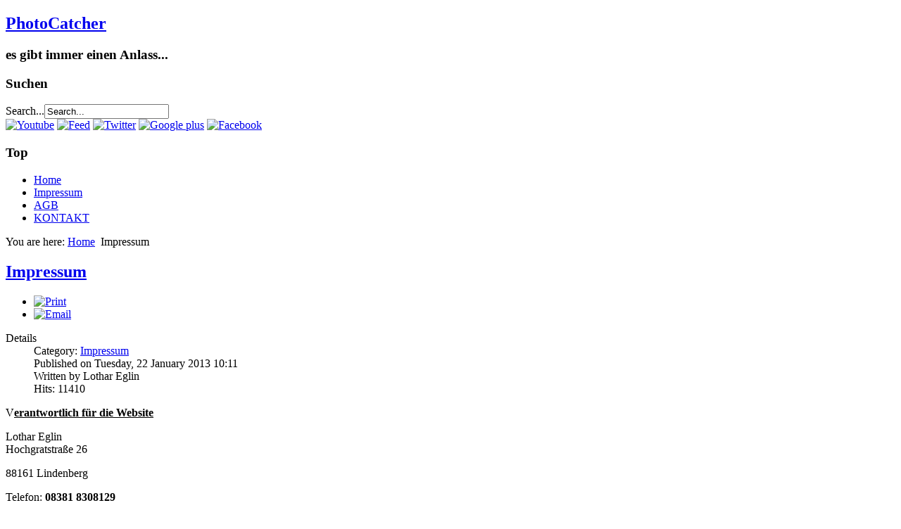

--- FILE ---
content_type: text/html; charset=utf-8
request_url: http://fotocatcher.de/index.php/en/2013-02-01-13-39-43
body_size: 6368
content:
<!DOCTYPE html PUBLIC "-//W3C//DTD XHTML 1.0 Transitional//EN" "http://www.w3.org/TR/xhtml1/DTD/xhtml1-transitional.dtd">
<html prefix="og: http://ogp.me/ns#" xmlns="http://www.w3.org/1999/xhtml" xml:lang="en-gb" lang="en-gb" >

<head>
  <base href="http://fotocatcher.de/index.php/en/2013-02-01-13-39-43" />
  <meta http-equiv="content-type" content="text/html; charset=utf-8" />
  <meta name="keywords" content="photocatcher,fotocatcher,lothareglin,eglinlothar,lothar eglin, art-Fotos, art-bilder, bilder,lothar eglin fotos, allgäu fotos,bodenseefotos,lothar fotos,portraits, makrofotografie," />
  <meta name="description" content="PhotoCatcher Fotos, Art-Bilder,  Street-Photos,Potraits von Lothar Eglin " />
  <meta name="generator" content="Joomla! - Open Source Content Management" />
  <title>Impressum</title>
  <link href="/index.php/en/2013-02-01-13-39-43?format=feed&amp;type=rss" rel="alternate" type="application/rss+xml" title="RSS 2.0" />
  <link href="/index.php/en/2013-02-01-13-39-43?format=feed&amp;type=atom" rel="alternate" type="application/atom+xml" title="Atom 1.0" />
  <link href="http://fotocatcher.de/index.php/en/component/search/?Itemid=492&amp;format=opensearch" rel="search" title="Search PHOTOCATCHER" type="application/opensearchdescription+xml" />
  <link rel="stylesheet" href="/components/com_k2/css/k2.css" type="text/css" />
  <link rel="stylesheet" href="/media/system/css/modal.css" type="text/css" />
  <link rel="stylesheet" href="/components/com_imageshow/assets/css/style.css" type="text/css" />
  <script src="/media/system/js/mootools-core.js" type="text/javascript"></script>
  <script src="/media/system/js/core.js" type="text/javascript"></script>
  <script src="//ajax.googleapis.com/ajax/libs/jquery/1.7/jquery.min.js" type="text/javascript"></script>
  <script src="/components/com_k2/js/k2.js?v2.6.7&amp;sitepath=/" type="text/javascript"></script>
  <script src="/media/system/js/caption.js" type="text/javascript"></script>
  <script src="/media/system/js/mootools-more.js" type="text/javascript"></script>
  <script src="/media/system/js/modal.js" type="text/javascript"></script>
  <script type="text/javascript">
window.addEvent('load', function() {
				new JCaption('img.caption');
			});
		window.addEvent('domready', function() {

			SqueezeBox.initialize({});
			SqueezeBox.assign($$('a.modal'), {
				parse: 'rel'
			});
		});window.addEvent('domready', function() {
			$$('.hasTip').each(function(el) {
				var title = el.get('title');
				if (title) {
					var parts = title.split('::', 2);
					el.store('tip:title', parts[0]);
					el.store('tip:text', parts[1]);
				}
			});
			var JTooltips = new Tips($$('.hasTip'), { maxTitleChars: 50, fixed: false});
		});
  </script>
  <div id="fb-root"></div>
<script>(function(d, s, id) {
  var js, fjs = d.getElementsByTagName(s)[0];
  if (d.getElementById(id)) {return;}
  js = d.createElement(s); js.id = id;
  js.src = "http://connect.facebook.net/en_GB/all.js#xfbml=1";
  fjs.parentNode.insertBefore(js, fjs);
}(document, 'script', 'facebook-jssdk'));</script>

<link rel="stylesheet" href="/templates/system/css/system.css" type="text/css" />
<link rel="stylesheet" href="/templates/system/css/general.css" type="text/css" />
<link rel="stylesheet" href="/templates/a4joomla-darksunset-free/css/template.css" type="text/css" />
<link rel="stylesheet" href="/templates/a4joomla-darksunset-free/css/color1.css" type="text/css" />
<!--[if IE 6]>
<link rel="stylesheet" href="/templates/a4joomla-darksunset-free/css/ie6.css" type="text/css" />
<style type="text/css">
img, div, a, input { behavior: url(/templates/a4joomla-darksunset-free/iepngfix.htc) }
#search input.inputbox { behavior:none;}
</style>
<script src="/templates/a4joomla-darksunset-free/js/iepngfix_tilebg.js" type="text/javascript"></script>
<![endif]-->
<!--[if lte IE 7]>
<link rel="stylesheet" href="/templates/a4joomla-darksunset-free/css/ie67.css" type="text/css" />
<![endif]-->
<!--[if lte IE 8]>
<style type="text/css">
#search input.inputbox { behavior: url(/templates/a4joomla-darksunset-free/js/PIE.php) }
</style>
<![endif]-->
<style type="text/css">
 #logo {
    width:260px;
 }
 #headerright {
    width:760px;
 } 
 #slideshow-container {
	width:1040px;
	height:380px;
 }
 #slideshow-container img { 
	width:940px; 
	height:380px;
 }
 #slcontrol {
	width:940px; 
	top:43.4210526316%;
 }
 a#slprev {
    background: url("/templates/a4joomla-darksunset-free/images/previous-white.png") no-repeat scroll left center transparent;
 }
 a#slnext {
    background: url("/templates/a4joomla-darksunset-free/images/next-white.png") no-repeat scroll right center transparent;
 }
</style>
<script src="/templates/a4joomla-darksunset-free/js/verysimpleslideshow.js" type="text/javascript"></script>
</head>
<body>

<div id="headerwrap" class="gainlayout">
	<div id="header" class="gainlayout" style="width:1080px;">   
      <div id="logo" class="gainlayout">
         	<h2><a href="http://fotocatcher.de/" title="PhotoCatcher">PhotoCatcher</a></h2>
			<h3>es gibt immer einen Anlass...</h3> 
      </div>
	  <div id="headerright" class="gainlayout">
	    <div id="hsocial" class="gainlayout">
			
				<div id="search" class="gainlayout">
							<div class="moduletable">
					<h3>Suchen</h3>
					<form action="/index.php/en/2013-02-01-13-39-43" method="post">
	<div class="search">
		<label for="mod-search-searchword">Search...</label><input name="searchword" id="mod-search-searchword" maxlength="20"  class="inputbox" type="text" size="20" value="Search..."  onblur="if (this.value=='') this.value='Search...';" onfocus="if (this.value=='Search...') this.value='';" />	<input type="hidden" name="task" value="search" />
	<input type="hidden" name="option" value="com_search" />
	<input type="hidden" name="Itemid" value="492" />
	</div>
</form>
		</div>
	 
				<div class="clr"></div>  
				</div>
										<a class="myyoutube" href="http://www.youtube.com/"><img src="/templates/a4joomla-darksunset-free/images//youtube.png"  border="0" alt="Youtube" title="Youtube" /></a>
										<a class="myfeed" href="http://yourfeed.com/"><img src="/templates/a4joomla-darksunset-free/images//feed.png"  border="0" alt="Feed" title="Feed" /></a>
										<a class="mytwitter" href="https://twitter.com/"><img src="/templates/a4joomla-darksunset-free/images//twitter.png"  border="0" alt="Twitter" title="Twitter" /></a>
										<a class="mygoogle" href="http://plus.google.com/"><img src="/templates/a4joomla-darksunset-free/images//google.png"  border="0" alt="Google plus" title="Google plus" /></a>
										<a class="myfacebook" href="http://www.facebook.com/"><img src="/templates/a4joomla-darksunset-free/images//facebook.png"  border="0" alt="Facebook" title="Facebook" /></a>
						<div class="clr"></div>
		</div>	
        <div class="clr"></div>
      </div>
      <div class="clr"></div>
	</div>
</div>

<div id="topmenuwrap" class="gainlayout">
               <div id="topmenu" class="gainlayout" style="width:1068px;">
           		<div class="moduletable">
					<h3>Top</h3>
					
<ul class="menu">
<li class="item-464"><a href="/index.php/en/" >Home</a></li><li class="item-492 current active"><a href="/index.php/en/2013-02-01-13-39-43" >Impressum</a></li><li class="item-498"><a href="/index.php/en/agb-fotocatcher" >AGB</a></li><li class="item-534"><a href="/index.php/en/kontaktformular-photocatcher" >KONTAKT</a></li></ul>
		</div>
	
           <div class="clr"></div>
         </div> 
            <div class="clr"></div>
</div> 

 

<div id="allwrap" class="gainlayout">

<div id="wrap" class="gainlayout" style="width:1080px;">

  	  <div id="pathway" class="gainlayout">
        
<div class="breadcrumbs">
<span class="showHere">You are here: </span><a href="/index.php/en/" class="pathway">Home</a> <img src="/templates/a4joomla-darksunset-free/images/system/arrow.png" alt=""  /> <span>Impressum</span></div>

      <div class="clr"></div>
	  </div>
   
  <div id="cbody" class="gainlayout">
    <div id="content60" style="width:810px;">    
      <div id="content" class="gainlayout">
		
<div id="system-message-container">
</div>
		<div class="blog">

	





<div class="items-leading">
			<div class="leading-0">
			
	<h2>
					<a href="/index.php/en/2013-02-01-13-39-43/71-impressum">
			Impressum</a>
			</h2>

	<ul class="actions">
				<li class="print-icon">
			<a href="/index.php/en/2013-02-01-13-39-43/71-impressum?tmpl=component&amp;print=1&amp;layout=default&amp;page=" title="Print" onclick="window.open(this.href,'win2','status=no,toolbar=no,scrollbars=yes,titlebar=no,menubar=no,resizable=yes,width=640,height=480,directories=no,location=no'); return false;" rel="nofollow"><img src="/media/system/images/printButton.png" alt="Print"  /></a>		</li>
						<li class="email-icon">
			<a href="/index.php/en/component/mailto/?tmpl=component&amp;template=a4joomla-darksunset-free&amp;link=3302ce9e998e07d5fd5ead72c6e38616a107e7c9" title="Email" onclick="window.open(this.href,'win2','width=400,height=350,menubar=yes,resizable=yes'); return false;"><img src="/media/system/images/emailButton.png" alt="Email"  /></a>		</li>
					</ul>




 <dl class="article-info">
 <dt class="article-info-term">Details</dt>
		<dd class="category-name">
										Category: <a href="/index.php/en/2013-02-01-13-39-43">Impressum</a>						</dd>
		<dd class="published">
		Published on Tuesday, 22 January 2013 10:11		</dd>
	<dd class="createdby">
				
							Written by Lothar Eglin				</dd>
		<dd class="hits">
		Hits: 11410		</dd>
 	</dl>
<p>V<strong><span style="text-decoration: underline;">erantwortlich für die Website</span></strong></p>
<p>Lothar Eglin<br />Hochgratstraße 26</p>
<p>88161 Lindenberg</p>
<p>Telefon: <strong>08381 8308129</strong></p>
<p>Email: <a href="mailto:%20%3cscript%20language='JavaScript'%20type='text/javascript'%3e%20%3c!--%20var%20prefix%20=%20'mailto:';%20var%20suffix%20=%20'';%20var%20attribs%20=%20'';%20var%20path%20=%20'hr'%20+%20'ef'%20+%20'=';%20var%20addy69019%20=%20'fotocatcher'%20+%20'@';%20addy69019%20=%20addy69019%20+%20'email'%20+%20'.'%20+%20'de';%20document.write(%20'%3ca%20'%20+%20path%20+%20'\''%20+%20prefix%20+%20addy69019%20+%20suffix%20+%20'\''%20+%20attribs%20+%20'%3e'%20);%20document.write(%20addy69019%20);%20document.write(%20'%3c\/a%3e'%20);%20//--%3e%20%3c/script%3e%3cscript%20language='JavaScript'%20type='text/javascript'%3e%20%3c!--%20document.write(%20'%3cspan%20style=\'display:%20none;\'%3e'%20);%20//--%3e%20%3c/script%3eDiese%20E-Mail-Adresse%20ist%20gegen%20Spambots%20geschützt!%20JavaScript%20muss%20aktiviert%20werden,%20damit%20sie%20angezeigt%20werden%20kann.%20%3cscript%20language='JavaScript'%20type='text/javascript'%3e%20%3c!--%20document.write(%20'%3c/'%20);%20document.write(%20'span%3e'%20);%20//--%3e%20%3c/script%3e"></a>lothar.eglin-at-<strong> web.deDiese E-Mail-Adresse ist gegen Spambots geschützt! JavaScript muss aktiviert werden, damit sie angezeigt werden kann. </strong></p>
<p><strong><span style="text-decoration: underline;"> </span></strong></p>
<p><strong><span style="text-decoration: underline;">Verantwortlich für den Inhalt nach § 55 Abs. 2 RStV:</span></strong></p>
<p>Lothar Eglin<br />Hochgratstraße 26<br />88161 Lindenberg</p>
<p>Die Verwendung der Kontaktdaten des Impressums zur gewerblichen Werbung ist ausdrücklich nicht erwünscht.</p>
<p> </p>
<h2><span style="font-family: 'Arial, sans-serif';">Haftungsausschluss (Disclaimer)</span></h2>
<p class="Textbody"><span class="StrongEmphasis"><span style="font-family: 'Arial, sans-serif';">Haftung für Inhalte</span></span></p>
<p class="Textbody"><span style="font-family: 'Arial, sans-serif';">Die Inhalte unserer Seiten wurden mit größter Sorgfalt erstellt. Für die Richtigkeit, Vollständigkeit und Aktualität der Inhalte können wir jedoch keine Gewähr übernehmen.</span></p>
<p class="Textbody"><span style="font-family: 'Arial, sans-serif';">Als Diensteanbieter sind wir gemäß § 7 Abs.1 TMG für eigene Inhalte auf diesen Seiten nach den allgemeinen Gesetzen verantwortlich. Nach §§ 8 bis 10 TMG sind wir als Diensteanbieter jedoch nicht verpflichtet, übermittelte oder gespeicherte fremde Informationen zu überwachen oder nach Umständen zu forschen, die auf eine rechtswidrige Tätigkeit hinweisen. Verpflichtungen zur Entfernung oder Sperrung der Nutzung von Informationen nach den allgemeinen Gesetzen bleiben hiervon unberührt. Eine diesbezügliche Haftung ist jedoch erst ab dem Zeitpunkt der Kenntnis einer konkreten Rechtsverletzung möglich. Bei bekannt werden von entsprechenden Rechtsverletzungen werden wir diese Inhalte umgehend entfernen.</span></p>
<p class="Textbody"> </p>
<hr class="system-pagebreak" />
<p class="Textbody"><span class="StrongEmphasis"><span style="font-family: 'Arial, sans-serif';">Haftung für Links</span></span></p>
<p class="Textbody"><span style="font-family: 'Arial, sans-serif';">Unser Angebot enthält Links zu externen Webseiten Dritter, auf deren Inhalte wir keinen Einfluss haben. Deshalb können wir für diese fremden Inhalte auch keine Gewähr übernehmen. Für die Inhalte der verlinkten Seiten ist stets der jeweilige Anbieter oder Betreiber der Seiten verantwortlich. Die verlinkten Seiten wurden zum Zeitpunkt der Verlinkung auf mögliche Rechtsverstöße überprüft. Rechtswidrige Inhalte waren zum Zeitpunkt der Verlinkung nicht erkennbar. Eine permanente inhaltliche Kontrolle der verlinkten Seiten ist jedoch ohne konkrete Anhaltspunkte einer Rechtsverletzung nicht zumutbar. Bei Bekanntwerden von Rechtsverletzungen werden wir derartige Links umgehend entfernen.</span></p>
<p class="Textbody"> </p>
<p class="Textbody"><span class="StrongEmphasis"><span style="font-family: 'Arial, sans-serif';">Urheberrecht</span></span></p>
<p class="Textbody"><span style="font-family: 'Arial, sans-serif';">Die durch die Seitenbetreiber erstellten Inhalte und Werke auf diesen Seiten unterliegen dem deutschen Urheberrecht. Die Vervielfältigung, Bearbeitung, Verbreitung und jede Art der Verwertung außerhalb der Grenzen des Urheberrechtes bedürfen der schriftlichen Zustimmung des jeweiligen Autors bzw. Erstellers. Downloads und Kopien dieser Seite sind nur für den privaten, nicht kommerziellen Gebrauch gestattet. Soweit die Inhalte auf dieser Seite nicht vom Betreiber erstellt wurden, werden die Urheberrechte Dritter beachtet. Insbesondere werden Inhalte Dritter als solche gekennzeichnet. Sollten Sie trotzdem auf eine Urheberrechtsverletzung aufmerksam werden, bitten wir um einen entsprechenden Hinweis. Bei Bekanntwerden von Rechtsverletzungen werden wir derartige Inhalte umgehend entfernen.</span></p>
<p class="Textbody"><span class="StrongEmphasis"><span style="font-family: 'Arial, sans-serif';">Datenschutz</span></span></p>
<p class="Textbody"><span style="font-family: 'Arial, sans-serif';">Die Nutzung unserer Webseite ohne Angabe personenbezogener Daten möglich. Soweit auf unseren Seiten personenbezogene Daten (beispielsweise Name, Anschrift oder eMail-Adressen) erhoben werden, erfolgt dies, soweit möglich, stets auf freiwilliger Basis. Diese Daten werden ohne Ihre ausdrückliche Zustimmung nicht an Dritte weitergegeben.</span></p>
<p class="Textbody"><span style="font-family: 'Arial, sans-serif';">Wir weisen darauf hin, dass die Datenübertragung im Internet (z.B. bei der Kommunikation per E-Mail) Sicherheitslücken aufweisen kann. Ein lückenloser Schutz der Daten vor dem Zugriff durch Dritte ist nicht möglich.</span></p>
<p class="Textbody"><span style="font-family: 'Arial, sans-serif';">Der Nutzung von im Rahmen der Impressumspflicht veröffentlichten Kontaktdaten durch Dritte zur Übersendung von nicht ausdrücklich angeforderter Werbung und Informationsmaterialien wird hiermit ausdrücklich widersprochen. Die Betreiber der Seiten behalten sich ausdrücklich rechtliche Schritte im Falle der unverlangten Zusendung von Werbeinformationen, etwa durch Spam-Mails, vor.</span></p>
<p class="Textbody"> </p>
<p class="Textbody"><span style="font-family: 'Arial, sans-serif';">Quelle: eRecht24.de - Internetrecht von Rechtsanwalt Sören Siebert</span></p>


<div class="item-separator"></div>
		</div>
			</div>



	

</div>
 
      </div> 
  </div>
    <div id="sidebar-2" style="width:190px;">     
      		<div class="moduletable_menu">
					<h3>Hauptmenue</h3>
					
<ul class="menu">
<li class="item-435"><a href="/index.php/en/" >Home</a></li><li class="item-511"><a href="/index.php/en/mein-blog" >Mein Blog</a></li><li class="item-493"><span class="separator">EMPFOHLENE LINKS &gt;&gt;</span>
</li><li class="item-494"><a href="http://www.fitness-Lindenberg.de" target="_blank" >Finest Fitness</a></li><li class="item-601"><a href="https://www.pics4you.gallery" target="_blank" >PICS4YOU</a></li><li class="item-602"><a href="https://www.clouds4fantasy.de" target="_blank" >CLOUDS4FANTASY</a></li></ul>
		</div>
			<div class="moduletable">
					<h3>GALERIEN</h3>
					
<ul class="menu" id="98">
<li class="item-529 deeper parent"><span class="separator">MEINE BILDER &gt;&gt;</span>
<ul><li class="item-598"><a href="/index.php/en/meine-fotos-meine-bilder/shooting" >Shooting</a></li><li class="item-510"><a href="/index.php/en/meine-fotos-meine-bilder/ballon-galerie" >Ballon Galerie</a></li><li class="item-574"><a href="/index.php/en/meine-fotos-meine-bilder/blumen-1-blumenbilder" >Blumen 1</a></li><li class="item-583"><a href="/index.php/en/meine-fotos-meine-bilder/flowers-2-blumen2" >Blumen 2</a></li><li class="item-550"><a href="/index.php/en/meine-fotos-meine-bilder/dahlien" >Dahlien</a></li><li class="item-545"><a href="/index.php/en/meine-fotos-meine-bilder/experimente-experiments" >Experimente</a></li><li class="item-480"><a href="/index.php/en/meine-fotos-meine-bilder/humor" >Humor</a></li><li class="item-586"><a href="/index.php/en/meine-fotos-meine-bilder/impressionen" >Impressionen</a></li><li class="item-551"><a href="/index.php/en/meine-fotos-meine-bilder/jungemode-youngfashion" >Junge Models</a></li><li class="item-588"><a href="/index.php/en/meine-fotos-meine-bilder/lindau-s" >Lindau S</a></li><li class="item-532"><a href="/index.php/en/meine-fotos-meine-bilder/mittelalter" >Mittelalter</a></li><li class="item-526"><a href="/index.php/en/meine-fotos-meine-bilder/schwaene-swans-fotos" >Schwaene</a></li><li class="item-540"><a href="/index.php/en/meine-fotos-meine-bilder/unterwegs" >Stadtbummel</a></li><li class="item-507"><a href="/index.php/en/meine-fotos-meine-bilder/fluss-see-art-bilder" >Wasser Art</a></li></ul></li><li class="item-512 deeper parent"><span class="separator">LINKS &gt;&gt;</span>
<ul><li class="item-600"><a href="https://www.pics4you.gallery" >pics4you</a></li></ul></li></ul>
		</div>
			<div class="moduletable">
					<h3>Lexikon</h3>
					
<ul class="menu">
<li class="item-427"><a href="http://www.alpenblumen.net/index_hauptseite.html" target="_blank" >Alpenblumen</a></li><li class="item-554"><a href="http://www.dahlie.net/dyn/index.php?lang=de" target="_blank" >Dahlien</a></li><li class="item-557"><a href="http://www.kakteensammlung-holzheu.de" target="_blank" >Kakteen</a></li><li class="item-513"><a href="http://www.ocean-photo.de/" target="_blank" >Ocean Photo</a></li><li class="item-555"><a href="http://www.rosenfoto.de/LiRosenfotoFSY.html" target="_blank" >Rosen</a></li></ul>
		</div>
			<div class="moduletable">
					<h3>Facebook Like</h3>
					
<div class="VombieLikeButton" style="">

	<fb:like 
		href="http://fotocatcher.de/"
		send="true" 
		layout="box_count"
		show-faces="1"  
		width="100%" 
		action="like" 
		font="tahoma"
		colorscheme="light"
	>
	</fb:like>
	
</div>
		</div>
	     
  </div>
    <div class="clr"></div>
  </div>
  
<!--end of wrap-->
</div>
    
<!--end of allwrap-->
</div>
<div id="footerwrap" class="gainlayout"> 
  <div id="footer" class="gainlayout" style="width:1080px;">  
         </div>
  <div id="a4j" style="width:1080px;"><a href="http://a4joomla.com/">Joomla templates by a4joomla</a></div>  
</div>


</body>
</html>
